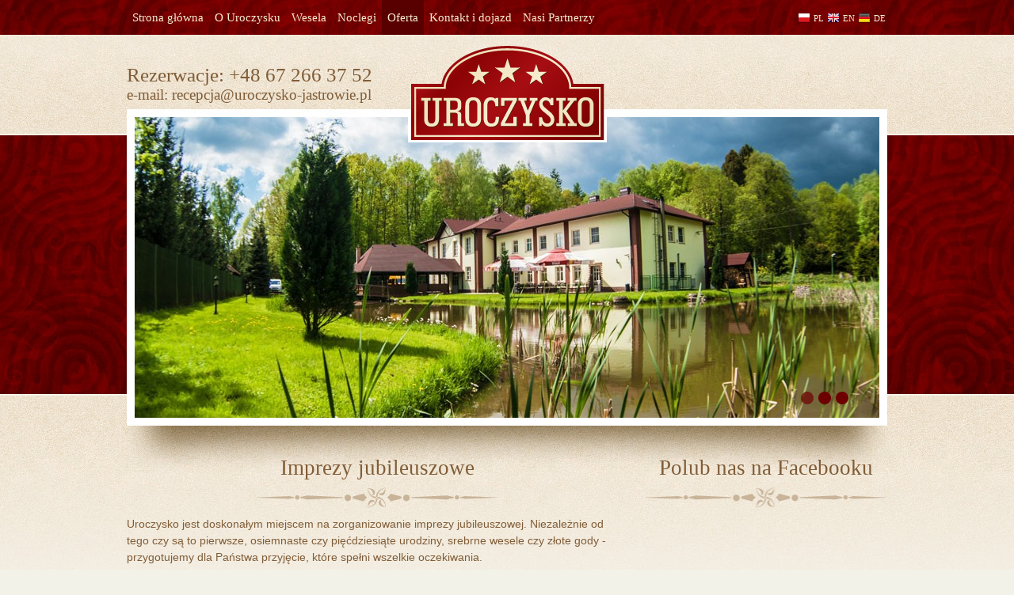

--- FILE ---
content_type: text/html; charset=UTF-8
request_url: http://www.uroczysko-jastrowie.pl/oferta/imprezy-jubileuszowe.html
body_size: 4119
content:
<!DOCTYPE html PUBLIC "-//W3C//DTD XHTML 1.0 Strict//EN" "https://www.w3.org/TR/xhtml1/DTD/xhtml1-strict.dtd">
<html xmlns="https://www.w3.org/1999/xhtml">
	<head>
		<meta http-equiv="Content-Type" content="text/html; charset=utf-8" />
		<title>Imprezy jubileuszowe / Oferta / Uroczysko Jastrowie</title>
		<meta name="Keywords" content="uroczysko jastrowie, hotel jastrowie, restauracja jastrowie, wesela jastrowie, wesela w jastrowiu, przyjęcia weselne, weselne zabawy, imprezy okolicznościowe, hotel w lesie, restauracja z dziczyzną, restauracja świeże ryby, luksusowy apartament, apartament z jacuzzi" />
		<meta name="Description" content="Idealny lokal na wesele w Jastrowiu. Organizujemy wesela do 120 osób. Wejdź i poznaj naszą ofertę!" />
		<meta name="Generator" content="QuickPro CMS Standard - www.quickpro.pl" />
				<!-- layout style -->
		<link href="/templates/uroczysko/css/style.css" rel="stylesheet" type="text/css" media="screen" />
		<link href="/templates/uroczysko/css/MenuMatic.css" rel="stylesheet" type="text/css" media="screen" />
		<link href="/templates/uroczysko/css/nivo-slider.css" rel="stylesheet" type="text/css" media="screen" />
		<link href="/lib/fancybox/jquery.fancybox-1.3.4.css" rel="stylesheet" type="text/css" media="screen" />
		<link rel="stylesheet" href="https://code.jquery.com/ui/1.10.3/themes/smoothness/jquery-ui.css" />
		<!-- jquery -->
		<script type="text/javascript" src="/lib/jquery-1.7.1.min.js"></script>
		<script type="text/javascript" src="/lib/jquery.validate.js"></script>
		<script type="text/javascript" src="/lib/jquery.form.js"></script>
		<script type="text/javascript" src="/lib/fancybox/jquery.mousewheel-3.0.4.pack.js"></script>
		<script type="text/javascript" src="/lib/fancybox/jquery.fancybox-1.3.4.pack.js"></script>
		<script type="text/javascript" src="/lib/jquery.nestedAccordion.js"></script>
		<script type="text/javascript" src="/lib/jquery.nivo.slider.pack.js"></script>
		<script type="text/javascript" src="/lib/jquery.cycle.all.js"></script>
		<script type="text/javascript" src="/lib/jquery.easing.1.3.js"></script>
		<script type="text/javascript" src="/lib/greyScale.js"></script>
		<script src="https://code.jquery.com/ui/1.10.3/jquery-ui.js"></script>
		<script type="text/javascript" src="/lib/js/scripts.js"></script>
		<script type="text/javascript" src="/lib/swfobject.js"></script>
		<!--[if lt IE 9]>
		<script type="text/javascript" src="/lib/html5shiv.js"></script>
		<![endif]-->
		<script type="text/javascript">
  var _gaq = _gaq || [];
  _gaq.push(['_setAccount', 'UA-9769666-21']);
  _gaq.push(['_trackPageview']);

  (function() {
    var ga = document.createElement('script'); ga.type = 'text/javascript'; ga.async = true;
    ga.src = ('https:' == document.location.protocol ? 'https://ssl' : 'http://www') + '.google-analytics.com/ga.js';
    var s = document.getElementsByTagName('script')[0]; s.parentNode.insertBefore(ga, s);
  })();
</script>
		<script>(function(d, s, id) {
		  var js, fjs = d.getElementsByTagName(s)[0];
		  if (d.getElementById(id)) return;
		  js = d.createElement(s); js.id = id;
		  js.src = "//connect.facebook.net/pl_PL/all.js#xfbml=1";
		  fjs.parentNode.insertBefore(js, fjs);
		}(document, 'script', 'facebook-jssdk'));
		</script>
		
	</head>
<body>
<div class="wrap_size">
	<header id="topBar">
		<div class="content">
			<div id="top-quicknavi"><ul id="nav">
	<li><a href="/" target="_self" ><span>Strona główna</span></a>
		</li>
	<li><a href="#" target="_self" ><span>O Uroczysku</span></a>
			<ul>
				<li><a href="/o-uroczysku/historia-uroczyska.html" target="_self">Historia Uroczyska</a>
				</li>
				<li><a href="/o-uroczysku/okolice-uroczyska.html" target="_self">Okolice Uroczyska</a>
				</li>
				<li><a href="/o-uroczysku/uroczysko-w-obiektywie.html" target="_self">Uroczysko w obiektywie</a>
				</li>
				<li><a href="/o-uroczysku/nasi-goscie-o-nas.html" target="_self">Nasi Goście o nas</a>
				</li>
				</ul>
		</li>
	<li><a href="/wesela.html" target="_self" ><span>Wesela</span></a>
			<ul>
				<li><a href="/wesela/oferta-weselna-2025.html" target="_self">Oferta weselna 2025</a>
				</li>
				<li><a href="/wesela/pokoje-dla-gosci-weselnych.html" target="_self">Pokoje dla gości weselnych</a>
				</li>
				<li><a href="/wesela/pakiety-weselne-2025.html" target="_self">Pakiety weselne 2025</a>
				</li>
				</ul>
		</li>
	<li><a href="/noclegi.html" target="_self" ><span>Noclegi</span></a>
			<ul>
				<li><a href="/noclegi/cennik.html" target="_self">Cennik</a>
				</li>
				</ul>
		</li>
	<li><a href="#" target="_self" class="qCurrent"><span>Oferta</span></a>
			<ul>
				<li><a href="/oferta/imprezy-okolicznosciowe.html" target="_self">Imprezy okolicznościowe</a>
				</li>
				<li><a href="/oferta/imprezy-firmowe.html" target="_self">Imprezy firmowe</a>
				</li>
				<li><a href="/oferta/konferencje-i-szkolenia.html" target="_self">Konferencje i szkolenia</a>
				</li>
				<li><a href="/oferta/imprezy-integracyjne.html" target="_self">Imprezy integracyjne</a>
				</li>
				<li><a href="/oferta/przyjecia-komunijne.html" target="_self">Przyjęcia komunijne</a>
				</li>
				<li><a href="/oferta/studniowki.html" target="_self">Studniówki</a>
				</li>
				<li><a href="/oferta/stypy.html" target="_self">Stypy</a>
				</li>
				<li><a href="/oferta/imprezy-jubileuszowe.html" target="_self">Imprezy jubileuszowe</a>
				</li>
				<li><a href="/oferta/chrzciny.html" target="_self">Chrzciny</a>
				</li>
				<li><a href="/oferta/obiady-zorganizowane.html" target="_self">Obiady zorganizowane</a>
				</li>
				</ul>
		</li>
	<li><a href="/kontakt-i-dojazd.html" target="_self" ><span>Kontakt i dojazd</span></a>
		</li>
	<li><a href="/nasi-partnerzy.html" target="_self" ><span>Nasi Partnerzy</span></a>
		</li>
</ul></div>
			<div id="top-language"><a href="/" title="PL"><img src="/templates/uroczysko/images/flags/Poland.png" alt="PL"> <span>PL</span></a><a href="/en/" title="EN"><img src="/templates/uroczysko/images/flags/England.png" alt="EN"> <span>EN</span></a><a href="/de/" title="DE"><img src="/templates/uroczysko/images/flags/Germany.png" alt="DE"> <span>DE</span></a></div>
		</div>
	</header>
	<section id="sMiddle">
		<div class="content">
		<div id="middle-left"><a href="/noclegi/rezerwacje.html"><h2>Rezerwacje: +48 67 266 37 52</h2><h4>e-mail: recepcja@uroczysko-jastrowie.pl</h4></a></div>
		<div id="middle-logotype"><a href="/"></a></div>
		<div id="middle-right"><!--<h2>więcej niż Hotel i Restauracja...</h2>--></div>
		<div id="sliderID-766Xv" class="nivoSlider">
	<img src="/uploads/images/slider/slider1.jpg" rel="/uploads/images/slider/thumb/slider1.jpg" alt="" title="" />	<img src="/uploads/images/slider/01.jpg" rel="/uploads/images/slider/thumb/01.jpg" alt="" title="" />	<img src="/uploads/images/slider/slider2.jpg" rel="/uploads/images/slider/thumb/slider2.jpg" alt="" title="" /></div>

		<script type="text/javascript">
			var $nSlider = jQuery.noConflict();
			$nSlider(window).load(function() {
				$nSlider('#sliderID-766Xv').nivoSlider({
					effect: 'random',
					animSpeed: 500,
					pauseTime: 6000,
					directionNav: false,
					directionNavHide: true,
					controlNav: true,
					controlNavThumbs: false,
					controlNavThumbsFromRel: true,
					keyboardNav: true,
					pauseOnHover: false,
					manualAdvance: false,
					captionOpacity: 0.8,
					randomStart: false
				});
			});
		</script>
		</div>
	</section>
	<section id="main">
		<div class="content">
			<div id="main-container-center">
				<!--<div class="breadcrumbs"><ul>
	<li><a href="/">Strona główna</a></li>
	<li>&nbsp;>&nbsp;</li>
	<li><a href="/oferta.html">Oferta</a></li>
	<li>&nbsp;>&nbsp;</li>
	<li><a href="/oferta/imprezy-jubileuszowe.html">Imprezy jubileuszowe</a></li>
</ul></div>-->
<div id="content-all">
	<h1>Imprezy jubileuszowe</h1>
		<div id="content">
	<p>Uroczysko jest doskonałym miejscem na zorganizowanie imprezy jubileuszowej. Niezależnie od tego czy są to pierwsze, osiemnaste czy pięćdziesiąte urodziny, srebrne wesele czy złote gody - przygotujemy dla Państwa przyjęcie, które spełni wszelkie oczekiwania.</p>
<p>Nie ma dla nas imprezy ani za małej, ani za dużej. Zawsze dokładamy wszelkich starań by Państwa goście doskonale bawili się podczas pobytu w Uroczysku, dlatego proponujemy:</p>
<ul>
<li>uroczysty obiad - od 120 złotych/osobę</li>
<li>spotkanie przy grillu lub ognisku - od 60 złotych/osobę</li>
<li>spotkanie bankietowe wraz z muzyką i tańcami - od 185 złotych/osobę</li>
<li>bal okolicznościowy - od 295 złotych/osobę</li>
</ul>
<p>Przyjezdnych gości bardzo chętnie zakwaterujemy w hotelu z rabatem sięgającym 20%.</p>
	
	
	</div>
	<div id="facebook-like" class="facebook-share"><fb:like href="http://www.uroczysko-jastrowie.pl/oferta/imprezy-jubileuszowe.html" layout="button_count" show_faces="true" width="450" font=""></fb:like></div></div>

			</div>
			<div id="main-container-right">
				<div id="box" class="no-margin">
<h1>Polub nas na Facebooku</h1><div id="facebook">
<div class="fb-like-box" data-href="http://www.facebook.com/Uroczysko.Jastrowie" data-width="292" data-show-faces="true" data-stream="false" data-show-border="false" data-header="false"></div>
</div>





</div>

			</div>
		</div>
	</section>
	<footer id="footer">
		<div class="content">
			
<div id="adress">
<h3>Uroczysko</h3>
<p>64-915 Jastrowie, ul. Graniczna 3 / tel. 67 266 37 52 / e-mail: <a href="mailto:info@uroczysko-jastrowie.pl">info@uroczysko-jastrowie.pl</a></p>
</div>







<div id="newsletter">
	<p>Chcesz być na bieżąco z nowościami na naszej stronie?</p>
	<form id="cForm" action="/newsletter,nowy-wpis.html" method="post"> 
		<input class="required email newsletter-in" name="email" title="Podaj poprawny adres e-mail" value="Podaj swój adres e-mail..." onfocus="if(this.value=='Podaj swój adres e-mail...') this.value=''" onblur="if(this.value=='') this.value='Podaj swój adres e-mail...'" />
		<input name="action" type="hidden" value="newabo" />
		<div id="newsletter-privacy">
			<input class="required newsletter-checkbox" name="polityka" value="1" type="checkbox" checked="checked" title="Należy akceptować Politykę Prywatności"/>
			<span class="newsletter-polityka">Akceptuję  <a id="policy" href="/newsletter,privacy.html">Politykę Prywatności</a></span>
		</div>
		<input class="submit" name="zapisz" type="submit" value="ZAPISZ &raquo;" />
		<div id="rForm"></div>
	</form>
</div>







			<div id="copyright"><p>projekt i realizacja: <a href="https://www.webtom.pl">Webtom.pl</a> © 2013 / <a href="https://www.webtom.pl">strony www Piła</a> / <a href="http://www.quickpro.pl" target="_blank" title="Systemy internetowe QuickPro CMS PiЕ‚a">QuickPro CMS Standard</a></p></div>
		</div>
	</footer>
	<div class="clear"></div>
</div>

<script type="text/javascript" language="javascript" src="/lib/js/mootools-1.3.2.js"></script>
<script src="/lib/js/MenuMatic.js" type="text/javascript" charset="utf-8"></script>
<script type="text/javascript" >
window.addEvent('domready', function() {			
	var myMenu = new MenuMatic();
});
</script>
</body>
</html>

--- FILE ---
content_type: text/css
request_url: http://www.uroczysko-jastrowie.pl/templates/uroczysko/css/style.css
body_size: 4159
content:
/*--------------------------------------------------------
	css theme name: style.css
	hotelcelmar.pl
	author: Tomasz Maciejewski - http://webtom.pl
	mobile: +48 608466380
	e-mail: info@webtom.pl
	website: webtom.pl
--------------------------------------------------------*/

@font-face {
    font-family: 'MinionProRegular';
    src: url('../font/minionpro-regular.eot');
    src: url('../font/minionpro-regular.eot') format('embedded-opentype'),
         url('../font/minionpro-regular.woff') format('woff'),
         url('../font/minionpro-regular.ttf') format('truetype'),
         url('../font/minionpro-regular.svg#MinionProRegular') format('svg');
}

@font-face {
    font-family: 'MinionProBold';
    src: url('../font/minionpro-bold.eot');
    src: url('../font/minionpro-bold.eot') format('embedded-opentype'),
         url('../font/minionpro-bold.woff') format('woff'),
         url('../font/minionpro-bold.ttf') format('truetype'),
         url('../font/minionpro-bold.svg#MinionProBold') format('svg');
}

@font-face {
	font-family: 'MinionProItalic';
	src: url('../font/minionpro-it.eot');
	src: url('../font/minionpro-it.eot') format('embedded-opentype'),
		 url('../font/minionpro-it.woff') format('woff'),
		 url('../font/minionpro-it.ttf') format('truetype'),
		 url('../font/minionpro-it.svg#MinionProItalic') format('svg');
}

* {
	margin: 0px; padding: 0px; }


html {
  height:100%;
  overflow:auto;
  width:100%;
}

body {
	background: #f3f2e9 url(../images/background.jpg);
	background-position: center top;
	background-repeat: no-repeat;
	min-height: 1000px;
	text-align: center;
}

iframe {
	border: 0 none;
	margin-bottom: 10px;
}

.clear {
	clear: both;
	overflow: hidden;
	height: 0px;
}

h1{
	font-family: Georgia;
	font-size: 27px;
	font-weight: normal;
	color: #805d38;
	margin: 0 0 10px;
	padding: 0;
}

h2{
	font-family: Georgia;
	font-size: 25px;
	font-weight: normal;
	color: #805d38;
	margin: 0 0 10px;
	padding: 0;
}

h3{
	font-family: Georgia;
	font-size: 23px;
	font-weight: normal;
	color: #805d38;
	margin: 0 0 10px;
	padding: 0;
}

h4{
	font-family: Georgia;
	font-size: 21px;
	font-weight: normal;
	color: #805d38;
	margin: 0 0 10px;
	padding: 0;
}

h5{
	font-family: Georgia;
	font-size: 19px;
	font-weight: normal;
	color: #805d38;
	margin: 0 0 10px;
	padding: 0;
}

#rForm {
	margin: 0px 0px 20px 0px;
	color: green;
}

#facebook-like {
	float: left;
	text-align: left;
}

#topBar {}

	#topBar .content {
		margin: 0 auto;
		line-height: 44px;
		height: 44px;
		width: 960px;
	}
	
	#top-quicknavi {
		float: left;
		width: auto;
		line-height: 44px;
		margin: 0 !important;
		padding: 0 !important;
	}
	
	#top-language {
		float: right;
	}
	
	#top-language a {
		text-decoration: none;
		margin: 0px 2px;
	}
	
	#top-language a img {
		vertical-align: middle;
	}
	
	#top-language a span{
		font-family: Georgia;
		font-size: 11px;
		color: #f7ebce;
	}
	
#topBarColor {
	background-color: #ffffff;
}

	#topBarColor .content {
		margin: 0 auto;
		line-height: 120px;
		height: 120px;
		width: 960px;
	}
	
	#top-left {
		float: left;
		background-image:url(../images/niwa-logotype-brown.png);
		background-position: center center;
		background-repeat: no-repeat;
		width: 154px;
		height: 120px;
	}
	
	#top-left a {
		float: left;
		width: 154px;
		height: 71px;
	}
	
	#top-right {
		float: right;
		height: 100px;
		display: table-cell;
		vertical-align: middle;
		margin-top: 20px;
	}
	
	#top-right h2 {
		font-size: 33px;
		font-family: 'MinionProRegular';
		font-weight: normal;
		color: #6a5544;
		line-height: 40px;
		margin: 0;
		padding: 0;
	}
	
	#top-right a {
		text-decoration: none;
	}
	
	#top-right .top-right-webshop {
		float: right;
		background-image:url(../images/webshop-trans.png);
		background-position: center center;
		background-repeat: no-repeat;
		width: 295px;
		height: 40px;
	}
	
	#top-right a .top-right-webshop h3 {
		font-size: 17px;
		font-family: 'MinionProRegular';
		font-weight: normal;
		color: #ffffff;
		line-height: 40px;
		margin: 0px 0px 0px 55px;
		padding: 0;
	}
	
#sMiddle .content {
	margin: 0 auto;
	width: 960px;
	min-height: 522px;
	text-align: center;
}

	#middle-left {
		float: left;
		position: relative;
		top: 27px;
		text-align: left;
		z-index: 999;
	}
	
		#middle-left a {
			text-decoration: none;
		}
		
		#middle-left h2 {
			font-family: Georgia;
			font-size: 25px;
			color: #805d38;
			margin: 0;
		}
		
		#middle-left h4 {
			font-family: Georgia;
			font-size: 19px;
			color: #805d38;
			margin: 0;
		}
	
	#middle-logotype {
		float: left;
		position: absolute;
		margin-top: 4px;
		width: 960px;
		height: 122px;
		z-index: 99;
	}
	
		#middle-logotype a {
			display: block;
			margin: 0 auto;
			width: 251px;
			height: 122px;
			background-image: url("../images/uroczysko-logotype.png");
			background-position: center center;
			background-repeat: no-repeat;
		}
	
	#middle-right {
		float: right;
		position: relative;
		top: 27px;
		text-align: right;
		width: 340px;
	}
	
		#middle-right h2 {
			font-family: Georgia;
			font-size: 25px;
			color: #805d38;
			margin: 0;
		}
	
	#sliderID-766Xv {
		position:relative;
		top: 94px;
        max-width:940;
        height:380px;
		margin: 10px;
	}

#main .content {
	margin: 0 auto;
	width: 960px;
	min-height: 350px;
	text-align: center;
}
	#main-container-up {
		float: left;
		margin-bottom: 40px;
	}
	
	#main-container-up #box {
		float: left;
		width: 305px;
		text-align: left;
		margin-right: 22px;
	}
		#main-container-up #box:last-child {
			margin-right: 0px;
		}
	
		#main-container-up #box img {
			border: 12px solid #ffffff;
			margin-bottom: 10px;
		}
		
		#main-container-up #box h1 {
			font-family: Georgia;
			font-size: 27px;
			color: #805d38;
			margin-bottom: 10px;
			text-align: center;
			padding-bottom: 35px;
			background-image: url(../images/border-small.png);
			background-repeat: no-repeat;
			background-position: bottom;
		}
		
		#main-container-up #box p {
			font-family: Arial;
			font-size: 14px;
			color: #805d38;
			line-height: 18px;
			margin-bottom: 10px;
		}
		
		#main-container-up #box p span{
			font-size: 12px;
		}
		
		#main-container-up #box ul {
			margin-left: 20px;
			list-style-image: url('../images/list-style.png');
		}
		
		/*#main-container-up #box ul li:before {
			position:relative; 
			color: #d2c7b4;
			content: "•"; 
            font-size: 20px;
			font-family: Arial;
			padding: 0px 10px 0px 5px;
		}*/
		
		#main-container-up #box ul li {
			position: relative;
			font-family: Arial;
			font-size: 14px;
			color: #805d38;
			border-bottom: 1px solid #d5ccbd;
			padding: 7px 0px;
		}
		
		#main-container-up #box ul li:last-child {
			border-bottom: 0px;
		}
		
		#main-container-up #box ul li:hover {
			border-bottom: 1px solid #805d38;
		}
		
		#main-container-up #box ul li a{
			font-family: Arial;
			font-size: 14px;
			color: #805d38;
			text-decoration: none;
		}
	
	#main-container-center {
		float: left;
		width: 632px;
		margin-right: 22px;
	}
	
		#main-container-center #box {
			float: left;
			width: 305px;
			text-align: left;
			margin-right: 22px;
		}
		
		#main-container-center #box:last-child {
			margin-right: 0px;
		}
		
		#main-container-center #box h1, #main-container-center #content-all h1{
			font-family: Georgia;
			font-size: 27px;
			color: #805d38;
			margin-bottom: 10px;
			text-align: center;
			padding-bottom: 35px;
			background-image: url(../images/border-small.png);
			background-repeat: no-repeat;
			background-position: bottom;
		}
		
		#main-container-center #box #news-content-all {
			float: left;
		}
		
		#main-container-center #box #news-content-all #news-item-included  {
			float: left;
			width: 305px;
			font-family: Arial;
			font-size: 12px;
			color: #805d38;
			line-height: 18px;
		}
		
		#main-container-center #box #news-content-all #news-item-included a  {
			font-family: Arial;
			font-size: 12px;
			color: #805d38;
			text-decoration: none;
		}
		
		#main-container-center #box #news-content-all #news-item-included h4 {
			line-height: 16px;
		}
		
		#main-container-center #box #news-content-all #news-item-included h4 a {
			font-family: Arial;
			font-size: 14px;
			font-weight: bold;
			color: #805d38;
			text-decoration: none;
		}
		
		#main-container-center #box #news-content-all #news-item-included h4 a:hover {
			border-bottom: 1px dotted;
		}
		
		#main-container-center #box #news-content-all #news-item-included time.news-date{
			float: left;
			font-size: 10px;
			color: #9d8062;
			width: 100%;
			margin-bottom: 5px;
		}
		
		#main-container-center #box #news-content-all #news-item-included a:hover {
			border-bottom: 1px dotted;
		}
		
		#main-container-center #box #news-content-all ul {
			float: left;
			width: 285px;
			margin-top: 15px;
			margin-left: 20px;
			list-style-image: url('../images/list-style.png');
		}
		
		#main-container-center #box #news-content-all ul li {
			position: relative;
			font-family: Arial;
			font-size: 14px;
			color: #805d38;
			border-bottom: 1px solid #d5ccbd;
			padding: 7px 0px;
		}
		
		#main-container-center #box #news-content-all ul li:last-child {
			border-bottom: 0px;
		}
		
		#main-container-center #box #news-content-all ul li:hover {
			border-bottom: 1px solid #805d38;
		}
		
		#main-container-center #box #news-content-all ul li a{
			font-family: Arial;
			font-size: 14px;
			color: #805d38;
			text-decoration: none;
		}
		
		#main-container-center #box #news-content-all a.more-news {
			float: right;
			margin-top: 15px;
			font-family: Arial;
			font-size: 11px;
			color: #805d38;
			text-decoration: none;
		}
		
			#main-container-center #box #news-content-all a.more-news:hover {
				border-bottom: 1px dotted;
			}
		
		#main-container-center #content-all #content {
			float: left;
			font-family: Arial;
			font-size: 14px;
			color: #805d38;
			line-height: 18px;
			text-align: left;
		}
		
		#main-container-center #content-all #content p {
			font-family: Arial;
			font-size: 14px;
			color: #805d38;
			line-height: 1.5em;
			margin-bottom: 15px;
		}
		
		#main-container-center #content-all #content p a {
			font-family: Arial;
			font-size: 14px;
			color: #805d38;
			border-bottom: 1px dotted;
			text-decoration: none;
		}
		
		#main-container-center #content-all #content p a:hover {
			color: #580000;
		}
		
		#main-container-center #content-all #content p img, #main-container-center #content-all #content p a img {
			border: 12px solid #FFFFFF;
			margin: 5px;
		}
		
		#main-container-center #content-all #content ul {
			margin-left: 35px;
			list-style-image: url('../images/list-style.png');
			margin-bottom: 15px;
		}
		
		#main-container-center #content-all #content ul li ul{
			margin-bottom: 0px;
		}
		
		#main-container-center #content-all #content ul li {
			position: relative;
			font-family: Arial;
			font-size: 14px;
			color: #805d38;
			padding: 3px 0px;
		}
		
		#main-container-center #content-all #content table {
			width: 632px;
			margin-bottom: 15px;
		}
		
			#main-container-center #content-all #content table tbody td {
				padding: 5px 5px;
				border-bottom: 1px dotted;
			}
		
		#main-container-center #content-all #content time {
			float: left;
			font-size: 10px;
			color: #9d8062;
			width: 100%;
			margin-bottom: 5px;
		}
		
		#main-container-center #content-all #content iframe {
			border-top: 1px dotted;
			border-bottom: 1px dotted;
			padding: 10px 0px;
		}
		
		#main-container-center #content-all #content a.more-history {
			float: left;
			margin-top: 20px;
			font-family: Arial;
			font-size: 14px;
			color: #805d38;
			text-decoration: none;
		}
		
		#main-container-center #content-all #content a.more-history:hover {
			border-bottom: 1px dotted;
		}
		
		#main-container-center #content-all #content #news-item {
			float: left;
			width: 100%;
			margin-bottom: 30px;
		}
		
			#main-container-center #content-all #content #news-item:last-child {
				margin-bottom: 0px;
			}
			
			#main-container-center #content-all #content h3, #main-container-center #content-all #content h3 a {
				font-family: Georgia;
				font-size: 21px;
				font-weight: normal;
				color: #805d38;
				margin-bottom: 10px;
				text-decoration: none;
			}
			
			#main-container-center #content-all #content #news-item a.footer-more {
				float: right;
				font-family: Arial;
				font-size: 14px;
				font-weight: normal;
				color: #805d38;
				text-decoration: none;
			}
			
			#main-container-center #content-all #content #news-item h3 a:hover, #main-container-center #content-all #content #news-item a.footer-more:hover  {
				border-bottom: 1px dotted;
			}
			
			#main-container-center #paginate span.paginate-x {
				font-family: Arial;
				font-size: 14px;
				font-weight: normal;
				color: #805d38;
				background: #ffffff;
				padding: 3px 5px;
				margin: 0 2px;
				border-radius: 5px;
			}
			
			#main-container-center #paginate span.paginate a, #main-container-center #paginate span.paginate-small a, #main-container-center #paginate span.paginate-big a {
				font-family: Arial;
				font-size: 14px;
				font-weight: normal;
				color: #805d38;
				background: #e5d3b6;
				padding: 3px 5px;
				margin: 0 2px;
				border-radius: 5px;
				text-decoration: none;
			}
			
			#main-container-center #paginate span.paginate-small a {
				padding: 3px 6px 3px 7px;
			}
			
			#main-container-center #paginate span.paginate a:hover, #main-container-center #paginate span.paginate-small a:hover, #main-container-center #paginate span.paginate-big a:hover {
				background: #ffffff;
			}
			
			#main-container-center #content-all #content #formularz {
				float: left;
			}
			
				#formularz #formularz-item-left {
					float: left;
					width: 305px;
					margin-right: 22px;
				}
				
				#formularz #formularz-item-left-bottom {
					float: left;
					width: 305px;
					margin-right: 22px;
					margin-bottom: 15px;
				}
				
				#formularz #formularz-item-right {
					float: right;
					width: 305px;
				}
				
				#formularz #formularz-item-left label, #formularz #formularz-item-left-bottom label, #formularz #formularz-item-right label, #formularz #formularz-item-wide label, #formularz #formularz-item-captcha  label {
					float: left;
					width: 100%;
					margin-bottom: 4px;
					text-align: left;
				}
				
				#formularz #formularz-item-left input.formularz-input-short, #formularz #formularz-item-right input.formularz-input-short, #formularz #formularz-item-captcha input.formularz-input-short {
					float: left;
					width: 295px;
					background: #ffffff;
					padding: 5px;
					border-radius: 5px;
					border: 1px solid #d5ccbd;
					margin-bottom: 15px;
					font-family: Arial;
					font-size: 13px;
					font-weight: normal;
				}
				
				#formularz #formularz-item-wide, #formularz #formularz-send  {
					float: left;
					width: 632px;
					text-align :right;
				}
				
				#formularz #formularz-item-wide textarea.formularz-textarea {
					float: left;
					width: 622px;
					height: 130px;
					background: #ffffff;
					padding: 5px;
					border-radius: 5px;
					border: 1px solid #d5ccbd;
					margin-bottom: 15px;
					resize: none;
					font-family: Arial;
					font-size: 13px;
					font-weight: normal;
				}
				
				#formularz #formularz-item-captcha-image {
					float: left;
					width: 305px;
					margin-right: 22px;
				}
				
				#formularz #formularz-item-captcha {
					float: left;
					width: 305px;
				}
				
				#formularz #formularz-send input {
					padding: 4px 8px;
					border: 0px solid #d5ccbd;
					color: #805d38;
					background: #e5d3b6;
					border-radius: 5px;
				}
				
				#formularz #formularz-send input:hover {
					cursor: pointer;
					background: #ffffff;
				}
				
				label.error {
					margin-top: -10px;
					color: red;
					font-size: 12px;
				}
		
	#main-container-right {
		float: left;
		width: 305px;
	}
	
		#main-container-right #box {
			float: left;
			width: 305px;
			text-align: center;
		}
		
		#main-container-right #box h1 {
			font-family: Georgia;
			font-size: 27px;
			color: #805d38;
			margin-bottom: 10px;
			text-align: center;
			padding-bottom: 35px;
			background-image: url(../images/border-small.png);
			background-repeat: no-repeat;
			background-position: bottom;
		}
		
		#main-container-right #box #facebook {
			margin: 0 auto;
			overflow: hidden;
			width: 280px;
			height: 200px;
		}
	
	#logotype a {
		float: left;
		position: relative;
		display: block;
		background-image: url("../images/niwa-logotype.png");
		background-position: center top;
		background-repeat: no-repeat;
		width: 980px;
		height: 199px;
		margin: 27px 0px 10px;
		z-index: 999;
	}
	
	#logotype-slogan {
		float: left;
		position: absolute;
		display: block;
		top: 153px;
		left: 447px;
	}
	
	#logotype-slogan h5 {
		font-family: 'MinionProRegular';
		font-size: 15px;
		color: #ffffff;
		text-decoration: none;
		text-transform: uppercase;
	}
	
	#slogan h1 {
		font-family: 'MinionProRegular';
		font-size: 33px;
		color: #ffffff;
	}
	
	
	
	#box .box-content {
		float: left;
		background-image: url("../images/box-trans.png");
		background-position: center top;
		background-repeat: no-repeat;
		width: 238px;
		height: 350px;
	}
	
	#box .box-content img {
		margin-top: 19px;
		border: 5px solid #ffffff;
	}
	
	#box a:hover .box-content img {
		border: 5px solid #225f00;
	}
	
	#box .box-content .box-content-header {
		height: 110px;
		display: table-cell;
		vertical-align: middle;
	}
	
	#box .box-content .box-content-header h3 {
		font-family: 'MinionProRegular';
		font-size: 21px;
		font-weight: normal;
		color: #3f3f3f;
		text-transform: uppercase;
	}
	
	#box a:hover .box-content-header h3  {
		color: #225f00;
	}
	
	#left-box-container {
		float: left;
		width: 180px;
		padding: 0px 10px;
		text-align: left;
	}
	
	#left-box-container .box {
		float: left;
		margin-top: 20px;
	}
	
	#left-box-container .box h2 {
		font-family: Arial;
		font-size: 19px;
		color: #ffffff;
		margin: 0 0 2px;
	}
	
	#left-box-container .box #newsletter p {
		font-family: Tahoma;
		font-size: 11px;
		color: #ffffff;
	}
	
#content-box .content {
	margin: 0 auto;
	width: 960px;
	text-align: left;
}
	#content-box .content .content-all {
		float: left;
		background: #6a5544;
		
	}
	
	#left-box {
		float: left;
		position: relative;
		width: 200px;
		height: 100%;
		background: #6a5544;
		margin-top: -478px;
		z-index: 99;
		text-align: center;
		padding: 10px 0px;
		display: inline;
		min-height: 478px;
	}
	
		#left-box-language {
			float: left;
			width: 180px;
			font-family: 'MinionProRegular';
			font-size: 14px;
			font-weight: normal;
			color: #ffffff;
			margin-bottom: 6px;
			padding: 0px 10px;
		}
		
		#left-box-language a {
			font-family: 'MinionProRegular';
			font-size: 14px;
			font-weight: normal;
			color: #ffffff;
			text-decoration: none;
		}
		
		#left-box-search {
			width: 180px;
			padding: 0px 10px;
		}
		
		#left-box-search #search-field {
			float: left;
			font-family: tahoma,arial,verdana;
			height: 48px;
			margin-top: 0;
			width: 180px;
		}

		#left-box-search #edit-search {
			border: 0 none;
			color: #225f00;
			display: block;
			float: left;
			font-family: helvetica,tahoma,arial,sans-serif;
			font-size: 13px;
			padding: 8px 8px 8px 8px;
			width: 164px;
			background-color: #f5faf0;
		}

		@media screen and (-webkit-min-device-pixel-ratio:0) {
			#edit-search {
			margin-top:1px !important;
			}
		} 

		#search-button {
			
		}

		@media screen and (-webkit-min-device-pixel-ratio:0) {
			#search-button {
			margin-top:-29px !important; /* This works only in Safari and Google Chrome */
			}
		} 

		#edit-submit {
			-moz-border-bottom-colors: none;
			-moz-border-image: none;
			-moz-border-left-colors: none;
			-moz-border-right-colors: none;
			-moz-border-top-colors: none;
			background-image: url("../images/search-button.png");
			background-repeat: no-repeat;
			border-bottom: 0 none;
			border-right: 0 none;
			border-top: 0 none;
			cursor: pointer;
			float: left;
			height: 25px;
			position: absolute;
			right: 15px;
			top: 38px;
			width: 25px;
			z-index: 999;
		}
		
		#left-box-navigation {
			float: left;
			position: relative;
			width: 200px;
			text-align: left;
		}
		
		#left-box-navigation ul {
			list-style: none;
		}
		
		#left-box-navigation ul li {
			float: left;
			font-family: Arial;
			font-size: 14px;
			color: #ffffff;
			text-decoration: none;
			width: 100%;
		}
		
		#left-box-navigation ul li a {
			float: left;
			font-family: Arial;
			font-size: 14px;
			color: #ffffff;
			text-decoration: none;
			width: 180px;
			padding: 5px 10px;
			margin-bottom: 1px;
			border-bottom: 1px solid #fff;
		}
		
		#left-box-navigation ul li a:hover {
			background: #f2f7ee;
			color: #634c3c;
		}
		
		#left-box-navigation ul li ol {
			float: left;
			list-style: none;
			border-bottom: 1px solid #fff;
			padding-bottom: 1px;
			margin-bottom: 1px;
		}
		
		#left-box-navigation ul li ol li a {
			float: left;
			font-family: Arial;
			font-size: 14px;
			color: #634c3c;
			text-decoration: none;
			width: 180px;
			padding: 5px 10px;
			border-bottom: 0px;
			background: #f2f7ee;
			margin: 0px;
		}
		
		#left-box-navigation ul li ol li a:hover, #left-box-navigation ul li ol li a.nCurrent {
			background: #634c3c;
			color: #fff;
		}
		
		
	
	#right-box {
		float: right;
		position: relative;
		width: 730px;
		padding: 27px 0px 30px 30px;
		background: #ffffff;
		display: inline;
		min-height: 150px;
	}
	
	#right-box #content-all h1 {
		font-family: 'MinionProRegular';
		font-size: 33px;
		font-weight: normal;
		color: #6a5544;
	}
	
	#right-box #content-all h2 {
		font-family: 'MinionProRegular';
		font-size: 29px;
		font-weight: normal;
		color: #6a5544;
		margin-bottom: 16px;
	}
	
	#right-box #content-all h3 {
		font-family: 'MinionProRegular';
		font-size: 25px;
		font-weight: normal;
		color: #6a5544;
		margin-bottom: 14px;
	}
	
	#right-box #content-all h4 {
		font-family: 'MinionProRegular';
		font-size: 21px;
		font-weight: normal;
		color: #6a5544;
		margin-bottom: 12px;
	}
	
	#right-box #content-all h5 {
		font-family: 'MinionProRegular';
		font-size: 17px;
		font-weight: normal;
		color: #6a5544;
		margin-bottom: 10px;
	}
	
	#right-box #content-all #content {
		font-family: Arial;
		font-size: 13px;
		color: #666666;
		line-height: 18px;
	}
	
	#right-box #content-all #content p {
		font-family: Arial;
		font-size: 13px;
		color: #6a5544;
		margin-bottom: 15px;
	}
	
	#right-box #content-all #content p a {
		font-family: Arial;
		font-size: 13px;
		color: #6a5544;
		text-decoration: none;
		border-bottom: 1px dotted;
	}
	
	#right-box #content-all #content p a:hover {
		border-bottom: 1px solid;
	}
	
	#right-box #content-all #content ul {
		list-style: square;
		margin-left: 30px;
	}
	
	#right-box #content-all #content ul li {
		font-family: Arial;
		font-size: 13px;
		color: #6a5544;
	}
	
	#right-box #content-all #content table {
		font-family: Arial;
		font-size: 13px;
		color: #6a5544;
	}
	
	#right-box #content-all #content thead tr td{
		font-weight: bold;
		border-bottom: 1px solid #6a5544;
		padding: 3px 0px;
	}
	
	#right-box #content-all #content tbody tr td {
		border-bottom: 1px dotted #6a5544;
		padding: 3px 0px;
	}
	
	.clear { clear: both; }
	
#footer {
	float: left;
	width: 100%;
	height: 130px;
	background-image:url(../images/background-footer.jpg);
	background-position: center center;
	background-repeat: no-repeat;
	margin-top: 40px;
}
	
	#footer .content {
		margin: 0 auto;
		height: 130px;
		width: 960px;
	}
	
		#adress {
			float: left;
			width: 645px;
			text-align: left;
			margin-top: 31px;
			margin-bottom: 15px;
		}
		
		#adress h3 {
			font-family: Georgia;
			font-size: 23px;
			font-weight: normal;
			color: #805d38;
			margin-bottom: 5px;
		}
		
		#adress p {
			font-family: Georgia;
			font-size: 13px;
			font-weight: normal;
			color: #805d38;
		}
		
		#adress p a {
			font-family: Georgia;
			font-size: 13px;
			font-weight: normal;
			color: #805d38;
			text-decoration: none;
		}
		
		#adress p a:hover {
			border-bottom: 1px dotted;
		}
		
		#newsletter {
			float: right;
			width: 315px;
			text-align: left;
			margin-top: 31px;
		}
		
		#newsletter p{
			font-family: Georgia;
			font-size: 13px;
			font-weight: normal;
			color: #805d38;
			text-decoration: none;
		}
		
		#newsletter input {
			border: 0 none;
			color: #464646;
			display: block;
			float: left;
			font-family: tahoma,arial,sans-serif;
			font-size: 11px;
			padding: 4px 4px 4px 4px;
			width: 172px;
			background-color: #f5faf0;
			margin: 5px 0px;
		}
		
		#newsletter #newsletter-privacy {
			float: left;
		}
		
		#newsletter #newsletter-privacy input {
			width: 20px;
		}
		
		#newsletter #newsletter-privacy span.newsletter-polityka, #newsletter #newsletter-privacy span.newsletter-polityka a {
			font-family: Georgia;
			font-size: 10px;
			font-weight: normal;
			color: #805d38;
		}
		
		#newsletter input.submit {
			border: 0 none;
			color: #ffffff;
			display: block;
			float: right;
			font-family: tahoma,arial,sans-serif;
			font-size: 11px;
			padding: 4px 4px 4px 4px;
			width: 90px;
			background-color: #533d2f;
			margin: 5px 0px;
		}
		
		#newsletter input.submit:hover {
			cursor: pointer;
			color: #533d2f;
			background-color: #f5faf0;
		}
		
		#newsletter label.error {
			font-family: tahoma,arial,sans-serif;
			font-size: 11px;
			color: #ff8989;
		}
		
		
		#copyright {
			float: left;
			width: 645px;
			text-align: left;
		}
		
		#copyright p, #copyright p a {
			font-family: Tahoma;
			font-size: 9px;
			color: #805d38;
			text-decoration: none;
		}
		
		#copyright p a:hover {
			color: red;
			border-bottom: 1px dotted;
		}
		
#gallery a img {
	float: left;
	border: 12px solid #FFFFFF;
	margin-bottom: 10px;
	margin-right: 22px;
}

#gallery a img.no-margin-right {
	margin-right: 0px;
}

#gallery a img:hover {
	border: 12px solid #e2d0b9;
}

.download-item-head, .download-item  {
	float: left;
	width: 632px;
}

	.dih-time {
		float: left;
		width: 80px;
		padding-bottom: 3px;
		margin-bottom: 5px;
		border-bottom: 1px dotted;
	}
	
	.download-item .time {
		float: left;
		width: 80px;
		font-size: 12px;
		color: #9d8062;
	}
	
	.dih-type {
		float: left;
		width: 80px;
		padding-bottom: 3px;
		margin-bottom: 5px;
		border-bottom: 1px dotted;
	}
	
	a.download-icon {
		float: left;
		width: 80px;
		padding-bottom: 3px;
		margin-bottom: 5px;
	}
	
	.dih-name {
		float: left;
		width: 472px;
		padding-bottom: 3px;
		margin-bottom: 5px;
		border-bottom: 1px dotted;
	}
	
	a.download-name {
		float: left;
		width: 472px;
		font-family: Arial;
		font-size: 14px;
		color: #9d8062;
		text-decoration: none;
	}
	
	a.download-file {
		float: left;
		width: 472px;
		font-family: Arial;
		font-size: 12px;
		color: #9d8062;
	}

--- FILE ---
content_type: text/css
request_url: http://www.uroczysko-jastrowie.pl/templates/uroczysko/css/MenuMatic.css
body_size: 1695
content:
/* Based partially on Matthew Carroll's keyboard accessible flavor of Suckerfish 
 * Dropdowns by Patrick Griffiths and Dan Webb. 
 * http://carroll.org.uk/sandbox/suckerfish/bones2.html
 */
#nav {
	float: left;
	padding: 0;
	margin: 0;
	list-style: none;
}

#nav li {
	float: left;
}

#nav a{/*
	margin:0;
	float:left;	*/
	color: #f7ebce;
}

#subMenusContainer a {
	color: #fff;
	display: block;
	font-family: tahoma,arial,verdana;
	font-size: 13px;
	padding: 7px 15px 6px 10px;
	text-decoration:none;
}

#subMenusContainer a{
	color: #565656;
	text-align: left;
}

#nav a:hover, #nav a span:hover, #subMenusContainer a:hover, #subMenusContainer a:focus, #nav a.mainMenuParentBtnFocused, #subMenusContainer a.subMenuParentBtnFocused{
	background-color:#580000;
	color: #f7ebce;
	text-decoration: none;
}

#subMenusContainer a:hover, 
#subMenusContainer a:focus,
#subMenusContainer a.subMenuParentBtnFocused {
	background-color: #580000;
	color: #ffffff;
	text-decoration: none;
}

#nav a.mainMenuParentBtnFocused, 
#nav li a{
	cursor:pointer;
	display:block;
	float:left;
	text-decoration:none;
}

#nav li a:hover,
#nav li a:focus{
	display: block;
	float: left;
	cursor: pointer;
	color: #fff;
}
#nav li a span {
    float: left;
    font-family: Georgia;
	font-weight: normal;
    font-size: 15px;
    line-height: 44px;
    padding: 0px 7px;
}

/*#nav li a span:before { content: "\00BB  " !important;}*/
		
#nav li a span:hover {
	float: left;
	background-color:#580000;
	color: #f7ebce;
}		

#nav li a.qCurrent span {
	background-color:#580000;
	color: #f7ebce;
	float: left;
	font-weight: normal;
	border-bottom: 0 none;
}
#nav li.first a {
			padding-left: 0px;

		}
#nav li.first a span {
color:#FFFFFF;
font-size:12px;
padding-bottom:10px;
padding-left:20px;
			}
#nav li.first a.current {
			left:0;
			position:relative;
		}
		#nav li.first a.current span {
padding-left:15px;
position:relative;
			}
#nav li.last a span {

			padding-right: 47px;
		}
	#nav li.last a.current span {

			}
			
		#nav a:hover {
			text-decoration: none;
			color: #c0c0c0;
		}

/* Parent Sub Menu Links ---[javascript users only]*/
.subMenuParentBtn{ 

}

/* Parent Sub Menu Links on hover or focus ---[javascript users only]*/
.subMenuParentBtnFocused{ 

}

/* Parent Main Menu Links ---[javascript users only]*/
.mainMenuParentBtn{	/*
	background-image:url(/templates/images/arrow-top-menu.gif);
	background-position:5px 7px;
	background-repeat:no-repeat;*/
	/* background: url(../../templates/images/arrow_down.gif) right center no-repeat; */
}

/* Parent Main Menu Links on hover or focus ---[javascript users only]*/
.mainMenuParentBtnFocused{	

}

/* ----[ OLs ULs, LIs, and DIVs ]----*/

/* Submenu Outer Wrapper - each submenu is inside a div with this class - javascript users only */
.smOW{ 
	display:none; 
	position: absolute; 
	overflow:hidden; 
	padding:0 0px;
	margin:0 0 0 0px;
}


/* All ULs and OLs */
#nav, #nav ul, #nav ol, #subMenusContainer ul, #subMenusContainer ol { 
	padding: 0;
	margin: 0;
	list-style: none;
}

/* All submenu OLs and ULs */
#nav ol, #nav ul, #subMenusContainer ul, #subMenusContainer ol {	
	/*border around submenu goes here*/	
	padding-right: 1px;
	background:#fff;
	left:0;
	font-family: tahoma, arial, verdana;
	font-size:13px;
	text-decoration: none;
}


/* List items in main menu --[for non-javascript users this applies to submenus as well]  */
#nav li { 
	/*great place to use a background image as a divider*/
display:block;
float:left;
list-style-image:none;
list-style-position:outside;
list-style-type:none;
position:relative;
}

#subMenusContainer li{
	list-style: none;
}

/* main menu ul or ol element */
#nav{
    display: block;
    float: left;
    list-style: none outside none;
    margin: 0;
    text-align: left;
}

#subMenusContainer{	display:block; 	position:absolute;	top:0;	left:0;	width:100%;	height:0; overflow:visible;	z-index:1000000000; }


/* --------------------------[ The below is just for non-javscript users ]--------------------------*/
#nav li li{	float:none; }

#nav li li a{ /* Just submenu links*/	
	position:relative;
	float:none;
}

#nav li ul { /* second-level lists */
	position: absolute;
	width: 10em;
	margin-left: -1000em; /* using left instead of display to hide menus because display: none isn't read by screen readers */
	margin-top:2.2em;
}

/* third-and-above-level lists */
#nav li ul ul { margin: -1em 0 0 -1000em; }
#nav li:hover ul ul {	margin-left: -1000em; }

 /* lists nested under hovered list items */
#nav li:hover ul{	margin-left: 0; }
#nav li li:hover ul {	margin-left: 10em; margin-top:-2.5em;}

/* extra positioning rules for limited noscript keyboard accessibility */
#nav li a:focus + ul {  margin-left: 0; margin-top:2.2em; }
#nav li li a:focus + ul { left:0; margin-left: 1010em; margin-top:-2.2em;}
#nav li li a:focus {left:0;  margin-left:1000em; width:10em;  margin-top:0;}
#nav li li li a:focus {left:0; margin-left: 2010em; width: 10em;  margin-top:-1em;}
#nav li:hover a:focus{ margin-left: 0; }
#nav li li:hover a:focus + ul { margin-left: 10em; }


--- FILE ---
content_type: text/css
request_url: http://www.uroczysko-jastrowie.pl/templates/uroczysko/css/nivo-slider.css
body_size: 849
content:
/*
 * jQuery Nivo Slider v2.7.1
 * http://nivo.dev7studios.com
 *
 * Copyright 2011, Gilbert Pellegrom
 * Free to use and abuse under the MIT license.
 * http://www.opensource.org/licenses/mit-license.php
 * 
 * March 2010
 */
 
/* The Nivo Slider styles */
.nivoSlider {
	position:relative;
}
.nivoSlider img {
	position:absolute;
	top:0px;
	left:0px;
}
/* If an image is wrapped in a link */
.nivoSlider a.nivo-imageLink {
	position:absolute;
	top:0px;
	left:0px;
	width:100%;
	height:100%;
	border:0;
	padding:0;
	margin:0;
	z-index:6;
	display:block;
}
/* The slices and boxes in the Slider */
.nivo-slice {
	display:block;
	position:absolute;
	z-index:5;
	height:100%;
}
.nivo-box {
	display:block;
	position:absolute;
	z-index:5;
}
/* Caption styles */
.nivo-caption {
    bottom: 0;
    color: #000000;
    display: none;
    font-family: georgia,times New Roman,serif;
    font-size: 24px;
    left: 0;
    overflow: hidden;
    padding: 15px 20px 25px;
    position: absolute;
    text-align: left;
    width: 940px;
    z-index: 8;
}
.nivo-caption p {
	padding:5px;
	margin:0;
}
.nivo-caption a {
	display:inline !important;
}
.nivo-html-caption {
    display:none;
}
/* Direction nav styles (e.g. Next & Prev) */
.nivo-directionNav a {
	position:absolute;
	top:45%;
	z-index:9;
	cursor:pointer;
}
.nivo-prevNav {
	left:0px;
}
.nivo-nextNav {
	right:0px;
}
/* Control nav styles (e.g. 1,2,3...) */
.nivo-controlNav a {
	display:block;
	width:17px;
	height:17px;
	text-indent:-9999px;
	border:0;
	margin-right:5px;
	float:left;
	background:url(../images/bullets.png) no-repeat;
	cursor:pointer;
	position:relative;
	z-index: 15;
	bottom: 0px;
	left: 840px;
}
.nivo-controlNav a.active {
	background-position:0 -20px;
}

.nivo-controlNav {
	position:absolute;
	bottom: 17px; /* Put the nav below the slider */
	left:0;
	text-align:center;
	width:100%;
}

.nivo-controlNav img {
	display:inline; /* Unhide the thumbnails */
	position:relative;
	margin-left:5px;
	margin-right:5px;
}

--- FILE ---
content_type: application/javascript
request_url: http://www.uroczysko-jastrowie.pl/lib/greyScale.js
body_size: 2530
content:
/*
 *  jQuery $.greyScale Plugin 0.1
 *  Written by Andrew Pryde (www.pryde-design.co.uk)
 *  Date: Mon 1 Aug 2011
 */

(function($){

  $.fn.greyScale = function(args) {
    $options = $.extend({
      fadeTime: 400
    }, args);
    function greyScale(image, width, height) {
      can = $('<canvas>')
        .css({
          'display' : 'none',
          'left' : '0',
          'position' : 'absolute',
          'top' : '0'
        })
        .attr({
          'width': width,
          'height': height
        })
        .addClass('gsCanvas');
      ctx = can[0].getContext('2d');
      ctx.drawImage(image, 0, 0, width, height);

      imageData = ctx.getImageData(0, 0,  width, height);
      px = imageData.data;
      for (i = 0; i < px.length; i+= 4) {
        grey = px[i] * .3 + px[i+1] * .59 + px[i+2] * .11;
        px[i] = px[i+1] = px[i+2] = grey;
      }
      ctx.putImageData(imageData, 0, 0);
      return can;
    }
    if ($.browser.msie) {
      // IE doesn't support Canvas so use it's horrible filter syntax instead
      this.each(function(){
        $(this).css({
          'filter': 'progid:DXImageTransform.Microsoft.BasicImage(grayscale=1)',
          'zoom': '1'
        });
        $(this).hover(function() {
          $(this).css({
            'filter': 'progid:DXImageTransform.Microsoft.BasicImage(grayscale=0)'
          });
        }, function() {
          $(this).css('filter', 'progid:DXImageTransform.Microsoft.BasicImage(grayscale=1)');
        });
      });
    } else {
      this.each(function(index) {
        $(this).wrap('<div class="gsWrapper">');
        gsWrapper = $(this).parent();
        gsWrapper.css({
          'position' : 'relative',
          'display' : 'inline-block'
        });
        if (window.location.hostname !== this.src.split('/')[2]) {
          // if the image is on a different url proxy the request
         $.getImageData({
            url: $(this).attr('src'),
            success: $.proxy(function(image) {
                can = greyScale(image, image.width, image.height);
                can.appendTo(this).fadeIn($options.fadeTime);
              }, gsWrapper),
            error: function(xhr, text_status){
              // silently fail on error
            }
          });
        } else { // if the url isn't local don't proxy the request
          can = greyScale($(this)[0], $(this).width(), $(this).height());
          can.appendTo(gsWrapper).fadeIn($options.fadeTime);
        }
    });

    $(this).parent().delegate('.gsCanvas', 'mouseover mouseout', function(event) {
      (event.type == 'mouseover') && $(this).stop().animate({'opacity': '0'}, $options.fadeTime);
      (event.type == 'mouseout') && $(this).stop().animate({'opacity': '1'}, $options.fadeTime);
    });
  }
  };
})( jQuery );

/*
 *
 *  jQuery $.getImageData Plugin 0.3
 *  http://www.maxnov.com/getimagedata
 *  
 *  Written by Max Novakovic (http://www.maxnov.com/)
 *  Date: Thu Jan 13 2011
 *
 * * * * * * * * * * * * * * * * * * * * * * * * * * * * * * * * *
 *  
 *  Includes jQuery JSONP Core Plugin 2.1.4
 *  http://code.google.com/p/jquery-jsonp/
 *  Copyright 2010, Julian Aubourg
 *  Released under the MIT License.
 * 
 * * * * * * * * * * * * * * * * * * * * * * * * * * * * * * * * *
 *  
 *  Copyright 2011, Max Novakovic
 *  Dual licensed under the MIT or GPL Version 2 licenses.
 *  http://www.maxnov.com/getimagedata/#license
 * 
 */
(function(c,g){function n(){}function o(a){s=[a]}function e(a,j,k){return a&&a.apply(j.context||j,k)}function h(a){function j(b){!l++&&g(function(){p();q&&(t[d]={s:[b]});z&&(b=z.apply(a,[b]));e(a.success,a,[b,A]);e(B,a,[a,A])},0)}function k(b){!l++&&g(function(){p();q&&b!=C&&(t[d]=b);e(a.error,a,[a,b]);e(B,a,[a,b])},0)}a=c.extend({},D,a);var B=a.complete,z=a.dataFilter,E=a.callbackParameter,F=a.callback,R=a.cache,q=a.pageCache,G=a.charset,d=a.url,f=a.data,H=a.timeout,r,l=0,p=n;a.abort=function(){!l++&&
p()};if(e(a.beforeSend,a,[a])===false||l)return a;d=d||u;f=f?typeof f=="string"?f:c.param(f,a.traditional):u;d+=f?(/\?/.test(d)?"&":"?")+f:u;E&&(d+=(/\?/.test(d)?"&":"?")+encodeURIComponent(E)+"=?");!R&&!q&&(d+=(/\?/.test(d)?"&":"?")+"_"+(new Date).getTime()+"=");d=d.replace(/=\?(&|$)/,"="+F+"$1");q&&(r=t[d])?r.s?j(r.s[0]):k(r):g(function(b,m,v){if(!l){v=H>0&&g(function(){k(C)},H);p=function(){v&&clearTimeout(v);b[I]=b[w]=b[J]=b[x]=null;i[K](b);m&&i[K](m)};window[F]=o;b=c(L)[0];b.id=M+S++;if(G)b[T]=
G;var O=function(y){(b[w]||n)();y=s;s=undefined;y?j(y[0]):k(N)};if(P.msie){b.event=w;b.htmlFor=b.id;b[I]=function(){/loaded|complete/.test(b.readyState)&&O()}}else{b[x]=b[J]=O;P.opera?(m=c(L)[0]).text="jQuery('#"+b.id+"')[0]."+x+"()":b[Q]=Q}b.src=d;i.insertBefore(b,i.firstChild);m&&i.insertBefore(m,i.firstChild)}},0);return a}var Q="async",T="charset",u="",N="error",M="_jqjsp",w="onclick",x="on"+N,J="onload",I="onreadystatechange",K="removeChild",L="<script/>",A="success",C="timeout",P=c.browser,
i=c("head")[0]||document.documentElement,t={},S=0,s,D={callback:M,url:location.href};h.setup=function(a){c.extend(D,a)};c.jsonp=h})(jQuery,setTimeout);
(function(c){c.getImageData=function(a){var f=/(ftp|http|https):\/\/(\w+:{0,1}\w*@)?(\S+)(:[0-9]+)?(\/|\/([\w#!:.?+=&%@!\-\/]))?/;if(a.url){var g=location.protocol==="https:",e="";e=a.server&&f.test(a.server)&&a.server.indexOf("https:")&&(g||a.url.indexOf("https:"))?a.server:"//img-to-json.appspot.com/?callback=?";c.jsonp({url:e,data:{url:escape(a.url)},dataType:"jsonp",timeout:1E4,success:function(b){var d=new Image;c(d).load(function(){this.width=b.width;this.height=b.height;typeof a.success==typeof Function&& a.success(this)}).attr("src",b.data)},error:function(b,d){typeof a.error==typeof Function&&a.error(b,d)}})}else typeof a.error==typeof Function&&a.error(null,"no_url")}})(jQuery);


--- FILE ---
content_type: application/javascript
request_url: http://www.uroczysko-jastrowie.pl/lib/jquery.nestedAccordion.js
body_size: 3980
content:
/* ---------------------------------------------
Nested Accordion v.1.4.7.3
Script to create 'accordion' functionality on a hierarchically structured content.
http://www.adipalaz.com/experiments/jquery/nested_accordion.html
Requires: jQuery v1.4.2+
Copyright (c) 2009 Adriana Palazova
Dual licensed under the MIT (http://www.adipalaz.com/docs/mit-license.txt) and GPL (http://www.adipalaz.com/docs/gpl-license.txt) licenses.
------------------------------------------------ */
(function($) {
//$.fn.orphans - http://www.mail-archive.com/jquery-en@googlegroups.com/msg43851.html
$.fn.orphans = function(){
var txt = [];
this.each(function(){$.each(this.childNodes, function() {
  if (this.nodeType == 3 && $.trim(this.nodeValue)) txt.push(this)})}); return $(txt);};
  
$.fn.accordion = function(options) {
    var o = $.extend({}, $.fn.accordion.defaults, options);
    
    return this.each(function() {
      var containerID = o.container ? '#' + this.id : '', objID = o.objID ? o.objID : o.obj + o.objClass,
        Obj = o.container ? containerID + ' ' + objID : '#' + this.id,
        El = Obj + ' ' + o.el,
        hTimeout = null; 

      // build
      if (o.head) $(Obj).find(o.head).addClass('h');
      if (o.head) {
        if ($(El).next('div:not(.outer)').length) {$(El).next('div:not(.outer)').wrap('<div class="outer" />');} 
        $(Obj + ' .h').each(function(){
            var $this = $(this);
            if (o.wrapper == 'div' && !$this.parent('div.new').length) {$this.add( $this.next('div.outer') ).wrapAll('<div class="new"></div>');}
        }); 
      }
      $(El).each(function(){
          var $node = $(this);
          if ($node.find(o.next).length || $node.next(o.next).length) {
            if ($node.find('> a').length) {
                $node.find('> a').addClass("trigger").css('display', "block");
            } else {
                var anchor = '<a class="trigger" style="display:block" href="#" />'
                if (o.elToWrap) {
                  var $t = $node.orphans(), $s = $node.find(o.elToWrap);
                  $t.add($s).wrapAll(anchor);
                } else {
                  $node.orphans().wrap(anchor);
                }
            }
          } else {
            $node.addClass('last-child');
            if (o.lastChild && $node.find('> a').length) {$node.find('> a').addClass("trigger").css('display', "block");}
          }
      });
      // init state
      $(El + ' a.trigger').closest(o.wrapper).find('> ' + o.next).not('.shown').hide().closest(o.wrapper).find('a.open').removeClass('open').data('state', 0);
      if (o.activeLink) {
          var loc,
              fullURL = window.location.href,
              path = window.location.pathname.split( '/' ),
              page = path[path.length-1];
              (o.uri == 'full') ? loc = fullURL : loc = page;
          $(Obj + ' a:not([href $= "#"])[href$="' + loc + '"]').addClass('active').parent().attr('id', 'current').closest(o.obj).addClass('current');
          if (o.shift && $(Obj + ' a.active').closest(o.wrapper).prev(o.wrapper).length) {
            var $currentWrap = $(Obj + ' a.active').closest(o.wrapper),
                $curentStack = $currentWrap.nextAll().andSelf(),
                $siblings = $currentWrap.siblings(o.wrapper),
                $first = $siblings.filter(":first");
            if (o.shift == 'clicked' || (o.shift == 'all' && $siblings.length)) {
                $currentWrap.insertBefore($first).addClass('shown').siblings(o.wrapper).removeClass('shown');
            }
            if (o.shift == 'all' && $siblings.length > 1) {$curentStack.insertBefore($first);}
          }
      }
      if (o.initShow) {
        $(Obj).find(o.initShow).show().addClass('shown')
          .parents(Obj + ' ' + o.next).show().addClass('shown').end()
          .parents(o.wrapper).find('> a.trigger, > ' + o.el + ' a.trigger').addClass('open').data('state', 1);
          if (o.expandSub) {$(Obj + ' ' + o.initShow).children(o.next).show().end().find('> a').addClass('open').data('state', 1 );}
      }
      // event
      if (o.event == 'click') {
          var ev = 'click';
      } else  {
          if (o.focus) {var f = ' focus';} else {var f = '';}
          var ev = 'mouseenter' + f;
      }
      var scrollElem;
      (typeof scrollableElement == 'function') ? (scrollElem = scrollableElement('html', 'body')) : (scrollElem = 'html, body');

      // The event handler is bound to the "accordion" element
      // The event is filtered to only fire when an <a class="trigger"> was clicked on.
      $(Obj).delegate('a.trigger', ev, function(ev) {
          var $thislink = $(this),
              $thisWrapper = $thislink.closest(o.wrapper),
              $nextEl = $thisWrapper.find('> ' + o.next),
              $siblings = $thisWrapper.siblings(o.wrapper),
              $trigger = $(El + ' a.trigger'),
              $shownEl = $thisWrapper.siblings(o.wrapper).find('>' + o.next + ':visible'),
              shownElOffset;
              $shownEl.length ? shownElOffset = $shownEl.offset().top : shownElOffset = false;
              
          function action(obj) {
             if (($nextEl).length && $thislink.data('state') && (o.collapsible)) {
                  $thislink.removeClass('open');
                  $nextEl.filter(':visible')[o.hideMethod](o.hideSpeed, function() {$thislink.data('state', 0);});
              }
              if (($nextEl.length && !$thislink.data('state')) || (!($nextEl).length && $thislink.closest(o.wrapper).not('.shown'))) {
                  if (!o.standardExpansible) {
                    $siblings.find('> a.open, >'+ o.el + ' a.open').removeClass('open').data('state', 0).end()
                    .find('> ' + o.next + ':visible')[o.hideMethod](o.hideSpeed);
                    if (shownElOffset && shownElOffset < $(window).scrollTop()) {$(scrollElem).animate({scrollTop: shownElOffset}, o.scrollSpeed);}
                  }
                  $thislink.addClass('open');
                  $nextEl.filter(':hidden')[o.showMethod](o.showSpeed, function() {$thislink.data('state', 1);});
              }
              if (o.shift && $thisWrapper.prev(o.wrapper).length) {
                var $thisStack = $thisWrapper.nextAll().andSelf(),
                    $first = $siblings.filter(":first");
                if (o.shift == 'clicked' || (o.shift == 'all' && $siblings.length)) {
                  $thisWrapper.insertBefore($first).addClass('shown').siblings(o.wrapper).removeClass('shown');
                }
                if (o.shift == 'all' && $siblings.length > 1) {$thisStack.insertBefore($first);}
              }
          }
          if (o.event == 'click') {
              action($trigger); 
              if ($thislink.is('[href $= "#"]')) {
                  return false;
              } else {
                  if ($.isFunction(o.retFunc)) {
                    return o.retFunc($thislink) 
                  } else {
                    return true;
                  }
              }
          }
          if (o.event != 'click') {
              hTimeout = window.setTimeout(function() {
                  action($trigger);
              }, o.interval);        
              $thislink.click(function() {
                  $thislink.blur();
                  if ($thislink.attr('href')== '#') {
                      $thislink.blur();
                      return false;
                  }
              });
          }
      });
      if (o.event != 'click') {$(Obj).delegate('a.trigger', 'mouseleave', function() {window.clearTimeout(hTimeout); });}
      
      /* -----------------------------------------------
      // http://www.learningjquery.com/2007/10/improved-animated-scrolling-script-for-same-page-links:
      -------------------------------------------------- */
      function scrollableElement(els) {
        for (var i = 0, argLength = arguments.length; i < argLength; i++) {
          var el = arguments[i],
              $scrollElement = $(el);
          if ($scrollElement.scrollTop() > 0) {
            return el;
          } else {
            $scrollElement.scrollTop(1);
            var isScrollable = $scrollElement.scrollTop() > 0;
            $scrollElement.scrollTop(0);
            if (isScrollable) {
              return el;
            }
          }
        };
        return [];
      }; 
      /* ----------------------------------------------- */
});};
$.fn.accordion.defaults = {
  container : true, // {true} if the plugin is called on the closest named container, {false} if the pligin is called on the accordion element
  obj : 'ul', // the element which contains the accordion - 'ul', 'ol', 'div' 
  objClass : '.accordion', // the class name of the accordion - required if you call the accordion on the container
  objID : '', // the ID of the accordion (optional)
  wrapper :'li', // the common parent of 'a.trigger' and 'o.next' - 'li', 'div'
  el : 'li', // the parent of 'a.trigger' - 'li', '.h'
  head : '', // the headings that are parents of 'a.trigger' (if any)
  next : 'ul', // the collapsible element - 'ul', 'ol', 'div'
  initShow : '', // the initially expanded section (optional)
  expandSub : true, // {true} forces the sub-content under the 'current' item to be expanded on page load
  showMethod : 'slideDown', // 'slideDown', 'show', 'fadeIn', or custom
  hideMethod : 'slideUp', // 'slideUp', 'hide', 'fadeOut', or custom
  showSpeed : 400,
  hideSpeed : 800,
  scrollSpeed : 600, //speed of repositioning the newly opened section when it is pushed off screen.
  activeLink : true, //{true} if the accordion is used for site navigation
  event : 'click', //'click', 'hover'
  focus : true, // it is needed for  keyboard accessibility when we use {event:'hover'}
  interval : 400, // time-interval for delayed actions used to prevent the accidental activation of animations when we use {event:hover} (in milliseconds)
  collapsible : true, // {true} - makes the accordion fully collapsible, {false} - forces one section to be open at any time
  standardExpansible : false, //if {true}, the functonality will be standard Expand/Collapse without 'accordion' effect
  lastChild : true, //if {true}, the items without sub-elements will also trigger the 'accordion' animation
  shift: false, // false, 'clicked', 'all'. If 'clicked', the clicked item will be moved to the first position inside its level, 
                // If 'all', the clicked item and all following siblings will be moved to the top
  elToWrap: null, // null, or the element, besides the text node, to be wrapped by the trigger, e.g. 'span:first'
  uri : 'full', // 
  retFunc: null //
};
/* ---------------------------------------------
Feel free to remove the following code if you don't need these custom animations.
------------------------------------------------ */
//credit: http://jquery.malsup.com/fadetest.html
$.fn.slideFadeDown = function(speed, callback) { 
  return this.animate({opacity: 'show', height: 'show'}, speed, function() { 
    if (jQuery.browser.msie) { this.style.removeAttribute('filter'); }
    if (jQuery.isFunction(callback)) { callback(); }
  }); 
}; 
$.fn.slideFadeUp = function(speed, callback) { 
  return this.animate({opacity: 'hide', height: 'hide'}, speed, function() { 
    if (jQuery.browser.msie) { this.style.removeAttribute('filter'); }
    if (jQuery.isFunction(callback)) { callback(); }
  }); 
}; 
/* --- end of the optional code --- */
})(jQuery);
///////////////////////////
// The plugin can be called on the ID of the accordion element or on the ID of its closest named container.
// If the plugin is called on a named container, we can initialize all the accordions residing in a given section with just one call.
// EXAMPLES:
/* ---
$(function() {
// If the closest named container = #container1 or the accordion element is <ul id="subnavigation">:
/// Standard nested lists:
  $('#container1').accordion(); // we are calling the plugin on the closest named container
  $('#subnavigation').accordion({container:false}); // we are calling the plugin on the accordion element
  // this will expand the sub-list with "id=current", when the accordion is initialized:
  $('#subnavigation').accordion({container:false, initShow : "#current"});
  // this will expand/collapse the sub-list when the mouse hovers over the trigger element:
  $('#container1').accordion({event : "hover", initShow : "#current"});
 
// If the closest named container = #container2
/// Nested Lists + Headings + DIVs:
  $('#container2').accordion({el: '.h', head: 'h4, h5', next: 'div'});
  $('#container2').accordion({el: '.h', head: 'h4, h5', next: 'div', initShow : 'div.outer:eq(0)'});
  
/// Nested DIVs + Headings:
  $('#container2').accordion({obj: 'div', wrapper: 'div', el: '.h', head: 'h4, h5', next: 'div.outer'});
  $('#container2').accordion({objID: '#acc2', obj: 'div', wrapper: 'div', el: '.h', head: 'h4, h5', next: 'div.outer', initShow : '.shown', shift: 'all'});
});

/// We can globally replace the defaults, for example:
  $.fn.accordion.defaults.initShow = "#current";
--- */
/// Example options for Hover Accordion:
/* ---
$.fn.accordion.defaults.container=false;
$.fn.accordion.defaults.event="hover";
$.fn.accordion.defaults.focus=false; // Optional. If it is possible, use {focus: true}, since {focus: false} will break the keyboard accessibility
$.fn.accordion.defaults.initShow="#current";
$.fn.accordion.defaults.lastChild=false;
--- */

--- FILE ---
content_type: application/javascript
request_url: http://www.uroczysko-jastrowie.pl/lib/js/scripts.js
body_size: 2480
content:
function new_captcha()
{
	var c_currentTime = new Date();
	var c_miliseconds = c_currentTime.getTime();

	document.getElementById('captcha').src = '/secure.php?x='+ c_miliseconds;
}
jQuery(function($){
        $.datepicker.regional['pl'] = {
                closeText: 'Zamknij',
                prevText: '&#x3c;Poprzedni',
                nextText: 'Następny&#x3e;',
                currentText: 'Dziś',
                monthNames: ['Styczeń','Luty','Marzec','Kwiecień','Maj','Czerwiec',
                'Lipiec','Sierpień','Wrzesień','Październik','Listopad','Grudzień'],
                monthNamesShort: ['Sty','Lu','Mar','Kw','Maj','Cze',
                'Lip','Sie','Wrz','Pa','Lis','Gru'],
                dayNames: ['Niedziela','Poniedziałek','Wtorek','Środa','Czwartek','Piątek','Sobota'],
                dayNamesShort: ['Nie','Pn','Wt','Śr','Czw','Pt','So'],
                dayNamesMin: ['N','Pn','Wt','Śr','Cz','Pt','So'],
                weekHeader: 'Tydz',
                dateFormat: 'dd.mm.yy',
                firstDay: 1,
                isRTL: false,
                showMonthAfterYear: false,
                yearSuffix: ''};
        $.datepicker.setDefaults($.datepicker.regional['pl']);
});

jQuery.noConflict(); 
jQuery(document).ready(function() {


jQuery( ".datepicker" ).datepicker({ dateFormat: "dd/mm/yy" });

jQuery( "#from" ).datepicker({
			dateFormat: "dd/mm/yy",
			defaultDate: "+1w",
			changeMonth: true,
			numberOfMonths: 1,
			onClose: function( selectedDate ) {
				jQuery( "#to" ).datepicker( "option", "minDate", selectedDate );
			}
		});
		jQuery( "#to" ).datepicker({
			dateFormat: "dd/mm/yy",
			defaultDate: "+1w",
			changeMonth: true,
			numberOfMonths: 1,
			onClose: function( selectedDate ) {
				jQuery( "#from" ).datepicker( "option", "maxDate", selectedDate );
			}
		});
	
	jQuery("a[rel=exgroup]").fancybox({
		'centerOnScroll'	: true,
		'transitionIn'		: 'none',
		'transitionOut'		: 'none',
		'overlayColor'		: '#000',
		'titlePosition' 	: 'over',
		'showCloseButton'	: false,
		'titleFormat'		: function(title, currentArray, currentIndex, currentOpts) {
			return (title.length ? '<span id="fancybox-title-over">' + title + '</span>' : '');
		}
	});
	
	jQuery("a#one").fancybox({
		'overlayColor'		: '#000',
		'titlePosition'		: 'over'
	});
	
	jQuery("#various1").fancybox({
		'titlePosition'		: 'inside',
		'transitionIn'		: 'none',
		'transitionOut'		: 'none',
		'overlayColor'		: '#000',
		'showCloseButton'	: false
	});
	
	jQuery("#various2").fancybox({
		'titlePosition'		: 'inside',
		'transitionIn'		: 'none',
		'transitionOut'		: 'none',
		'overlayColor'		: '#000',
		'showCloseButton'	: false
	});
	
	jQuery(".popup").fancybox({
		'titlePosition'		: 'inside',
		'centerOnScroll'	: true,
		'transitionIn'		: 'elastic',
		'transitionOut'		: 'elastic',
		'overlayColor'		: '#000',
		'showCloseButton'	: true,
	});
	
	jQuery("#question").fancybox({
		'titlePosition'		: 'inside',
		'transitionIn'		: 'none',
		'transitionOut'		: 'none',
		'overlayColor'		: '#000',
		'showCloseButton'	: false,
		'type'   : 'iframe',
		'width'  : 450,  
        'height' : 600
	});
	
	jQuery("#policy").fancybox({
		'titlePosition'		: 'inside',
		'transitionIn'		: 'none',
		'transitionOut'		: 'none',
		'overlayColor'		: '#000',
		'showCloseButton'	: false,
		'centerOnScroll'	: true,
		'type'   : 'iframe',
		'width'  : 450,  
        'height' : 380
	});
	
	jQuery("#tip5").fancybox({
	'scrolling'		: 'no',
	'titleShow'		: false,
'width'  : '40%',  
         'height' : '60%' ,  
         'type'   : 'iframe'
	});
	
	jQuery("#login_form").bind("submit", function() {
 
    jQuery.ajax({
        type        : "POST",
        cache       : false,
        url         : "/formularz,wyslij.html",
        data        : jQuery(this).serializeArray(),
        success: function(data) {
             jQuery.fancybox(data,{'overlayColor': '#000'});
        }
    });

    return false;
});


});
var $j = jQuery.noConflict();
$j("html").addClass("js");
$j(function() {
	$j("#side").accordion({initShow : "ul.actside"});
});


var $a = jQuery.noConflict();
$a(document).ready(function(){
	
	$a(".accordion h3").addClass("active");
	$a(".accordion div").hide();

	$a(".accordion h3").click(function(){
		$a(this).next("div").slideToggle("slow").siblings("div:visible").slideUp("slow");
		$a(this).toggleClass("active");
		$a(this).siblings("h3").removeClass("active");
	});

});

var $tab = jQuery.noConflict();
(function($tab) {
$tab(function() {

	$tab('ul.tabs').each(function() {
		$tab(this).find('li').each(function(i) {
			$tab(this).click(function(){
				$tab(this).addClass('current').siblings().removeClass('current')
					.parents('div.section').find('div.box').hide().end().find('div.box:eq('+i+')').fadeIn(150);
			});
		});
	});

})
})(jQuery)

var $v = jQuery.noConflict();
$v.validator.setDefaults({
	highlight: function(input) {
		$v(input).addClass("cForm-highlight");
	},
	unhighlight: function(input) {
		$v(input).removeClass("cForm-highlight");
	}
});


var $z = jQuery.noConflict();
	$z(function() {
	$z('#rForm').hide();
	var v = $z("#cForm").validate({
		submitHandler: function(form) {
		$z('#rForm').html('<img src="/uploads/images/loading.gif" /> Trwa wysyłanie formularza. Proszę czekać...'); 
			$z(form).ajaxSubmit({
				forceSync: true,
				target: "#rForm",
				success:    function() { 
					$z('#rForm').fadeIn('fast').delay(4000).fadeOut('fast');
					new_captcha();
				} 
			});
		}
	});
});

var $f = jQuery.noConflict();
$f(document).ready(function(){
$f("#div").hide();
$f("#checkbox").click(function(){
  if ( this.checked ) {
    $f("#div").show();
  } else {
    $f("#div").hide();
  }
});
});


var $gs = jQuery.noConflict();
$gs(window).load(function(){
	$gs(".item img").fadeIn(500);
	
	$gs('.item img').each(function(){
		var el = $gs(this);
		el.css({"position":"relative"}).wrap("<div class='img_wrapper' style='display: inline-block'>").clone().addClass('img_grayscale').css({"position":"absolute","z-index":"998","opacity":"0"}).insertBefore(el).queue(function(){
			var el = $gs(this);
			el.parent().css({"width":this.width,"height":this.height});
			el.dequeue();
		});
		if($gs.browser.msie){
			this.style.filter = 'filter: alpha(opacity = 30);filter: gray';
		} else {
			this.src = grayscale(this.src);
		}
	}).animate({opacity: 0.3}, 500);
	
	$gs('.item img').mouseover(function(){
		$gs(this).parent().find('img:first').stop().animate({opacity:1}, 1000);
	})
	$gs('.img_grayscale').mouseout(function(){
		$gs(this).stop().animate({opacity:0}, 1000);
	});		
});
	
function grayscale(src){
	var canvas = document.createElement('canvas');
	var ctx = canvas.getContext('2d');
	var imgObj = new Image();
	imgObj.src = src;
	canvas.width = imgObj.width;
	canvas.height = imgObj.height; 
	ctx.drawImage(imgObj, 0, 0); 
	var imgPixels = ctx.getImageData(0, 0, canvas.width, canvas.height);
	for(var y = 0; y < imgPixels.height; y++){
		for(var x = 0; x < imgPixels.width; x++){
			var i = (y * 4) * imgPixels.width + x * 4;
			var avg = (imgPixels.data[i] + imgPixels.data[i + 1] + imgPixels.data[i + 2]) / 3;
			imgPixels.data[i] = avg; 
			imgPixels.data[i + 1] = avg; 
			imgPixels.data[i + 2] = avg;
		}
	}
	ctx.putImageData(imgPixels, 0, 0, 0, 0, imgPixels.width, imgPixels.height);
	return canvas.toDataURL();
}

